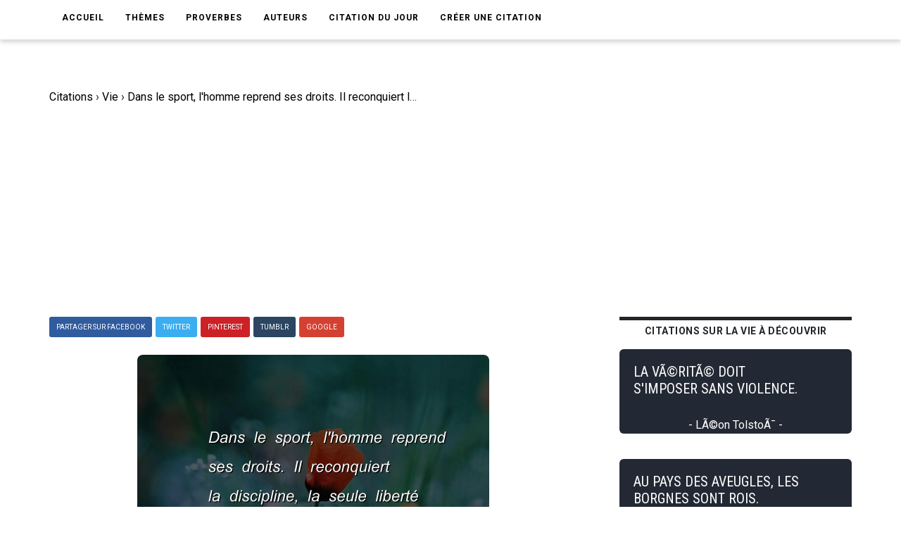

--- FILE ---
content_type: text/html; charset=UTF-8
request_url: https://www.ma-citation.com/citation/vie/dans-sport-homme-reprend-droits-37732.html
body_size: 6668
content:
<!DOCTYPE html>
<html lang="fr">

<head>
	<link rel="canonical" href="https://www.ma-citation.com/citation/vie/dans-sport-homme-reprend-droits-37732.html" />
	<meta http-equiv="Content-Type" content="text/html; charset=utf-8" />
<meta name="viewport" content="width=device-width, initial-scale=1.0">
<meta http-equiv="X-UA-Compatible" content="IE=edge">
<title>Dans le sport, l'homme reprend ses droits. Il reconquiert la discipline, la seule libertÃ© qui soit douce. Pierre Drieu La Rochelle. | Ma-Citation.com</title>
<meta name="description" content="Dans le sport, l'homme reprend ses droits. Il reconquiert la discipline, la seule libertÃ© qui soit douce. - Citation de Pierre Drieu La Rochelle sur la vie.">
<meta name="keywords" content="">
<meta name="author" content="Ma-Citation.com">
<meta property="og:type" content="website" />
<meta property="og:image" content="https://ma-citation.com/images/citation/dans-sport-homme-reprend-droits.jpg" />
<meta property="og:image:type" content="image/jpeg" />
<meta property="og:url" content="https://www.ma-citation.com/citation/vie/dans-sport-homme-reprend-droits-37732.html" />
  <meta property="og:image:width" content="2000" />
  <meta property="og:image:height" content="2000" />
<meta property="og:title" content="Dans le sport, l'homme reprend ses droits. Il reconquiert la discipline, la seule libertÃ© qui soit douce. Pierre Drieu La Rochelle. | Ma-Citation.com" />
<meta property="og:description" content="⚠️➡️ Cliquez-ici pour lire plus de citations" />
<meta property="og:type" content="website" />
<meta property="og:site_name" content="Ma Citation">
<meta property="fb:app_id" content="274007270196230" />

<link rel="apple-touch-icon" sizes="57x57" href="/icon/apple-icon-57x57.png">
<link rel="apple-touch-icon" sizes="60x60" href="/icon/apple-icon-60x60.png">
<link rel="apple-touch-icon" sizes="72x72" href="/icon/apple-icon-72x72.png">
<link rel="apple-touch-icon" sizes="76x76" href="/icon/apple-icon-76x76.png">
<link rel="apple-touch-icon" sizes="114x114" href="/icon/apple-icon-114x114.png">
<link rel="apple-touch-icon" sizes="120x120" href="/icon/apple-icon-120x120.png">
<link rel="apple-touch-icon" sizes="144x144" href="/icon/apple-icon-144x144.png">
<link rel="apple-touch-icon" sizes="152x152" href="/icon/apple-icon-152x152.png">
<link rel="apple-touch-icon" sizes="180x180" href="/icon/apple-icon-180x180.png">
<link rel="icon" type="image/png" sizes="192x192" href="/icon/android-icon-192x192.png">
<link rel="icon" type="image/png" sizes="32x32" href="/icon/favicon-32x32.png">
<link rel="icon" type="image/png" sizes="96x96" href="/icon/favicon-96x96.png">
<link rel="icon" type="image/png" sizes="16x16" href="/icon/favicon-16x16.png">
<link rel="manifest" href="/icon/manifest.json">
<meta name="msapplication-TileColor" content="#ffffff">
<meta name="msapplication-TileImage" content="/icon/ms-icon-144x144.png">
<meta name="theme-color" content="#232934">
<script type='text/javascript' async defer src='https://code.jquery.com/jquery-3.5.1.slim.min.js'></script>
<!-- Global site tag (gtag.js) - Google Analytics -->
<script async src="https://www.googletagmanager.com/gtag/js?id=UA-84070248-15"></script>
<script>
  window.dataLayer = window.dataLayer || [];

  function gtag() {
    dataLayer.push(arguments);
  }
  gtag('js', new Date());

  gtag('config', 'UA-84070248-15');
</script>
<script src="/js/loadPic.js" type="text/javascript" async></script>
<!--ads-->
<script async src="https://pagead2.googlesyndication.com/pagead/js/adsbygoogle.js?client=ca-pub-1085450480878159" crossorigin="anonymous"></script>	<script>function loadCSS(a,d,f,g){var b=window.document.createElement("link");var c=d||window.document.getElementsByTagName("script")[0];var e=window.document.styleSheets;b.rel="stylesheet";b.href=a;b.media="only x";if(g){b.onload=g}c.parentNode.insertBefore(b,c);b.onloadcssdefined=function(h){var k;for(var j=0;j<e.length;j++){if(e[j].href&&e[j].href.indexOf(a)>-1){k=true}}if(k){h()}else{setTimeout(function(){b.onloadcssdefined(h)})}};b.onloadcssdefined(function(){b.media=f||"all"});return b};</script>
<script>loadCSS("/css/style.css");</script>
<script>loadCSS("/css/bootstrap.min.css");</script>
<script>loadCSS("/css/responsive.css");</script>
<script>//loadCSS("/css/color.css");</script>	<script async src="//pagead2.googlesyndication.com/pagead/js/adsbygoogle.js"></script>
<script>
     (adsbygoogle = window.adsbygoogle || []).push({
          google_ad_client: "ca-pub-1085450480878159",
          enable_page_level_ads: true
     });
</script>

	<script type="application/ld+json">
		{
			"@context": "http://schema.org",
			"@type": "MediaObject",
			"name": "Ma-Citation",
			"image": "https://ma-citation.com/images/citation/dans-sport-homme-reprend-droits.jpg",
			"url": "https://www.ma-citation.com/citation/vie/dans-sport-homme-reprend-droits-37732.html",
			"sameAs": ["https://www.facebook.com/CitationsEtHumour/", "https://www.instagram.com/citationsetproverbes1/", "https://www.pinterest.fr/citationsetproverbes/"],
			"aggregateRating": {
				"@type": "AggregateRating",
				"ratingValue": "4.6",
				"bestRating": "5",
				"worstRating": "1",
				"ratingCount": "885"
			}
		}
	</script>
</head>

<body>
	<div class="theme-layout">
		<script>
	function setCookie(cname, cvalue, exdays) {
		var d = new Date();
		d.setTime(d.getTime() + (exdays * 24 * 60 * 60 * 1000));
		var expires = "expires=" + d.toUTCString();
		document.cookie = cname + "=" + cvalue + "; " + expires;
	}
</script>
<header>
	<!--<div class="logobar">
				<div class="container">
					<div class="logo"><a href="/" title=""><img src="/images/logo.png" alt="Logo Ma-Citation.com" /></a></div>
					<div class="cats">
						<a href="themesory.html" title=""><span>New</span></a>
						<a href="themesory.html" title=""><i class="ion-android-star-outline"></i></a>
						<a href="themesory.html" title=""><span>Omg</span></a>
						<a href="themesory.html" title=""><i class="ion-android-happy"></i></a>
						<a class="hot" href="themesory2.html" title=""><i class="ion-arrow-graph-up-right"></i></a>
					</div>
				</div>
			</div> Logobar -->
	<div class="menubar">
		<div class="container">
			<nav>
				<ul>
					<li><a href="/" title="">Accueil</a></li>
					<li><a href="#" title="">Thèmes</a>
						<ul>
															<li><a href="/citations/amitia-9/" title="Catégorie AmitiA">AmitiA</a></li>
															<li><a href="/citations/amour-1/" title="Catégorie Amour">Amour</a></li>
															<li><a href="/citations/humour-6/" title="Catégorie Humour">Humour</a></li>
															<li><a href="/citations/liberta-8/" title="Catégorie LibertA">LibertA</a></li>
															<li><a href="/citations/motivation-2/" title="Catégorie Motivation">Motivation</a></li>
															<li><a href="/citations/vie-3/" title="Catégorie Vie">Vie</a></li>
													</ul>
					</li>
					<!--<li><a href="https://www.ma-citation.com/citations/social-10/" title="Réseaux sociaux">Réseaux sociaux</a></li>-->
					<li><a href="/proverbes/" title="Proverbes">Proverbes</a></li>
					<li><a href="/auteurs/" title="Auteurs">Auteurs</a></li>
					<li><a href="/citation-du-jour/" title="Citation du jour">Citation du jour</a></li>
					<li><a href="/creer/" title="Créer une citation" target="_blank">Créer une citation</a></li>
					<!--<li><a href="/t-shirt-citation/" title="T-Shirt Citation">T-Shirt citation</a></li>
							<li><a href="https://www.zazzle.fr/store/macitation" title="Boutique">Boutique</a></li>-->
					<li style="padding: 20px;">
						<div class="fb-like" data-href="https://www.facebook.com/CitationsEtHumour/" data-layout="button_count" data-action="like" data-size="small" data-show-faces="true" data-share="false"></div>
					</li>
				</ul>
			</nav><!-- Navigation -->
		</div>
	</div><!-- Menu Bar -->
</header><!-- Header -->


<div class="responsive-header">
	<div class="logo"><a href="/" title=""><img src="/images/logo.png" alt="Logo Ma-Citation.com" /></a></div>
	<div class="repsonsive-menu">
		<a id="sidemenu-btn" href="#" title="" onclick="document.getElementById('sidemenu').style.display = 'block';"><i class="fas fa-bars"></i></a>
	</div>
	<div class="sidemenu" id="sidemenu">
		<a id="close-menu" href="#" title="" onclick="document.getElementById('sidemenu').style.display = 'none';"><i class="fas fa-times"></i></a>
		<ul>
			<li><a href="/" title="">Accueil</a></li>
			<li><a href="#" title="">Thèmes</a>
				<ul>
											<li><a href="/citations/amitia-9/" title="Catégorie AmitiA">AmitiA</a></li>
											<li><a href="/citations/amour-1/" title="Catégorie Amour">Amour</a></li>
											<li><a href="/citations/humour-6/" title="Catégorie Humour">Humour</a></li>
											<li><a href="/citations/liberta-8/" title="Catégorie LibertA">LibertA</a></li>
											<li><a href="/citations/motivation-2/" title="Catégorie Motivation">Motivation</a></li>
											<li><a href="/citations/vie-3/" title="Catégorie Vie">Vie</a></li>
									</ul>
			</li>
			<li><a href="/proverbes/" title="Proverbes">Proverbes</a></li>
			<li><a href="/auteurs/" title="Auteurs">Auteurs</a></li>
			<li><a href="/citation-du-jour/" title="Citation du Jour">Citation du jour</a></li>
			<li><a href="/creer/" title="Créer une citation" target="_blank">Créer une citation</a></li>
			<!--<li><a href="/t-shirt-personnalise/" title="t-shirt-personnalise">T-Shirt personnalisé</a></li>-->
		</ul>
	</div>
</div><!-- Responsive Header -->		<section>
			<div class="block less-space">
				<div class="container">
					<div class="row">
						<div class="col-md-12">
							<ol itemscope itemtype="https://schema.org/BreadcrumbList" class="breadcrumb1">
								<li class="leftB" itemprop="itemListElement" itemscope itemtype="https://schema.org/ListItem">
									<a itemtype="https://schema.org/Thing" itemprop="item" href="https://www.ma-citation.com">
										<span itemprop="name">Citations</span></a>
									<meta itemprop="position" content="1" />
								</li>
								<div class="chevBread">&nbsp;›&nbsp;</div>
								<li class="leftB" itemprop="itemListElement" itemscope itemtype="https://schema.org/ListItem">
									<a itemtype="https://schema.org/Thing" itemprop="item" href="https://www.ma-citation.com/citations/vie-3/">
										<span itemprop="name">Vie</span></a>
									<meta itemprop="position" content="2" />
								</li>
								<div class="chevBread">&nbsp;›&nbsp;</div>
								<li class="leftB" class="breadcrumb_last" itemprop="itemListElement" itemscope itemtype="https://schema.org/ListItem">
									<a itemtype="https://schema.org/Thing" itemprop="item" href="https://www.ma-citation.com/citation/vie/dans-sport-homme-reprend-droits-37732.html">
										<span itemprop="name">Dans le sport, l'homme reprend ses droits. Il reconquiert la discipline, la seule libertÃ© qui soit douce.</span></a>
									<meta itemprop="position" content="3" />
								</li>
							</ol>
						</div>
						<div class="col-md-8">
							<div class="single-post">
																<!--<div class="single-post-cat">
									<div class="detailsCit">
										<span class="note5">Note 4.6/5</span>
										<span class="note5">2194 vues</span>
									</div>
								</div> Post Cat -->
																<div class="share">
	<a class="facebook" href="https://www.facebook.com/sharer.php?u=https://www.ma-citation.com/citation/vie/dans-sport-homme-reprend-droits-37732.html" target="_blank" title="Partager sur Facebook"><span>Partager sur Facebook</span></a>
	<a class="twitter" href="https://twitter.com/share?url=https://www.ma-citation.com/citation/vie/dans-sport-homme-reprend-droits-37732.html&text=Dans le sport, l'homme reprend ses droits. Il reconquiert la discipline, la seule libertÃ© qui soit douce.&hashtags=citation,vie,frenchquote" target="_blank" title="Partager sur Twitter"><span>Twitter</span></a>
	<a class="whatsapp" href="whatsapp://send?text=https://www.ma-citation.com/citation/vie/dans-sport-homme-reprend-droits-37732.html" target="_blank" title="Partager sur WhatsApp"><span>WhatsApp</span></a>
	<a class="pinterest" href="http://pinterest.com/pin/create/button/?url=https://www.ma-citation.com/citation/vie/dans-sport-homme-reprend-droits-37732.html&description=Dans le sport, l'homme reprend ses droits. Il reconquiert la discipline, la seule libertÃ© qui soit douce. Pierre Drieu La Rochelle. | Ma-Citation.com&media=https://www.ma-citation.com/images/citations/square/dans-sport-homme-reprend-droits.jpg" target="_blank" title="Partager sur Pinterest"><span>Pinterest</span></a>	
	<a class="tumblr" href="http://www.tumblr.com/share/link?url=https://www.ma-citation.com/citation/vie/dans-sport-homme-reprend-droits-37732.html" target="_blank" title="Partager sur Tumblr"><span>Tumblr</span></a>
	<a class="google-plus" href="#" title=""><span>Google</span></a>
</div><!-- Share -->								<div class="single-image">
									<!--<a href="https://www.facebook.com/sharer.php?u=https://www.ma-citation.com/citation/vie/dans-sport-homme-reprend-droits-37732.html" target="_blank">-->
									<!--<img class="pc" src="/images/citations/vie/dans-sport-homme-reprend-droits.jpg" alt="Pierre Drieu La Rochelle : Dans le sport, l'homme reprend ses droits. Il reconquiert la discipline, la seule libertÃ© qui soit douce." />-->
									<picture class="post-img">
										<source srcset="/images/citation/webp/dans-sport-homme-reprend-droits.webp" type="image/webp">
										<img id="imgCit" class="citationSquare" src="/images/citation/dans-sport-homme-reprend-droits.jpg" alt="Pierre Drieu La Rochelle : Dans le sport, l'homme reprend ses droits. Il reconquiert la discipline, la seule libertÃ© qui soit douce." />
									</picture>
									<!--</a>-->
									<!--<a class="downloadOnPic" id="downloadOnPic" href="/images/citation/dans-sport-homme-reprend-droits.jpg" download="dans-sport-homme-reprend-droits.jpg" title="Télécharger la citation"><span class="txtDownloadPic"><i class="fas fa-download"></i> Télécharger la citation</span></a>-->
								</div><!-- Single Image -->
								<div class="downLikes">
									<div class="downDiv">
										<a class="pc" href="/images/citation/dans-sport-homme-reprend-droits.jpg" download="dans-sport-homme-reprend-droits.jpg" title="Télécharger la citation"><span class="txtDownload"><i class="fas fa-download"></i> Télécharger</span></a>
										<a class="mob" href="/images/citation/dans-sport-homme-reprend-droits.jpg" download="dans-sport-homme-reprend-droits.jpg" title="Télécharger la citation"><span class="txtDownload"><i class="fas fa-download"></i> Télécharger</span></a>
									</div>
									<div class="likeDiv">
										<a rel="nofollow" href="/like.php?id=37732&t=1"><span class="greenTxt"><i class="fas fa-thumbs-up thumbs-up"></i>790</span></a>
										<a rel="nofollow" href="/like.php?id=37732&t=0"><span class="redTxt"><i class="fas fa-thumbs-down thumbs-down"></i>95</span></a>
									</div>
								</div>
								<h1 class="post-title">Dans le sport, l'homme reprend ses droits. Il reconquiert la discipline, la seule libertÃ© qui soit douce.</h1>
								<span>
									Citation <a class="txtUnder" href="/citations/vie-3/" title="Citations sur la vie">sur la vie</a> de <a class="txtUnder" href="/citations/auteur/pierre-drieu-la-rochelle/" title="Citations de Pierre Drieu La Rochelle"><strong>Pierre Drieu La Rochelle</strong></a> :
								</span>
								<blockquote>
									<p><strong>Dans le sport, l'homme reprend ses droits. Il reconquiert la discipline, la seule libertÃ© qui soit douce.</strong></p>
								</blockquote>
																		<p>
											Pierre Drieu La Rochelle est l'auteur de la <strong>citation</strong> sur la vie "Dans le sport, l'homme reprend ses droits. Il reconquiert la discipline, la seule libertÃ© qui soit douce.".<br>
																							Pierre Drieu La Rochelle est également l'auteur des citations :
										<ul>
																								<li><a href="/citation/vie/passionnes-demesures-30889.html">La vie est aux passionnÃ©s, aux dÃ©mesurÃ©s.</a></li>
																								<li><a href="/citation/amitia/drame-amitie-entre-hommes-tout-38261.html">Le drame de l'amitiÃ© entre les hommes, c'est tout le coeur de la politique.</a></li>
																								<li><a href="/citation/vie/mort-violente-fondement-civilisation-contrat-42878.html">La mort violente est le fondement de la civilisation, du contrat social, de n'importe quel pacte. C'est la seule certitude.</a></li>
																								<li><a href="/citation/vie/homme-existe-dans-combat-homme-42903.html">L'homme n'existe que dans le combat, l'homme ne vit que s'il risque la mort.</a></li>
																								<li><a href="/citation/vie/art-donnant-prix-sensations-offre-32910.html">L'art, en donnant du prix aux sensations, offre aux hommes leur seule chance de rÃ©aliser la vie.</a></li>
																					</ul>
																		</p>
														<div class="share">
	<a class="facebook" href="https://www.facebook.com/sharer.php?u=https://www.ma-citation.com/citation/vie/dans-sport-homme-reprend-droits-37732.html" target="_blank" title="Partager sur Facebook"><span>Partager sur Facebook</span></a>
	<a class="twitter" href="https://twitter.com/share?url=https://www.ma-citation.com/citation/vie/dans-sport-homme-reprend-droits-37732.html&text=Dans le sport, l'homme reprend ses droits. Il reconquiert la discipline, la seule libertÃ© qui soit douce.&hashtags=citation,vie,frenchquote" target="_blank" title="Partager sur Twitter"><span>Twitter</span></a>
	<a class="whatsapp" href="whatsapp://send?text=https://www.ma-citation.com/citation/vie/dans-sport-homme-reprend-droits-37732.html" target="_blank" title="Partager sur WhatsApp"><span>WhatsApp</span></a>
	<a class="pinterest" href="http://pinterest.com/pin/create/button/?url=https://www.ma-citation.com/citation/vie/dans-sport-homme-reprend-droits-37732.html&description=Dans le sport, l'homme reprend ses droits. Il reconquiert la discipline, la seule libertÃ© qui soit douce. Pierre Drieu La Rochelle. | Ma-Citation.com&media=https://www.ma-citation.com/images/citations/square/dans-sport-homme-reprend-droits.jpg" target="_blank" title="Partager sur Pinterest"><span>Pinterest</span></a>	
	<a class="tumblr" href="http://www.tumblr.com/share/link?url=https://www.ma-citation.com/citation/vie/dans-sport-homme-reprend-droits-37732.html" target="_blank" title="Partager sur Tumblr"><span>Tumblr</span></a>
	<a class="google-plus" href="#" title=""><span>Google</span></a>
</div><!-- Share -->														<!--<div class="tags">
									<strong>Thème</strong>
									<a href="/citations/vie-3/" title="">Vie</a>
								</div> Tags -->
															<div class="author-box">
									<!--<img src="images/resource/author1.jpg" alt="" />-->
									<div class="author-detail">
										<i>L'auteur</i>
																					<h3 class="txtWhite">Citations de  Pierre Drieu La Rochelle</h3>
																																									<a class="seeAllAuthor" title="Toutes les citations de Pierre Drieu La Rochelle" href="/citations/auteur/pierre-drieu-la-rochelle/">➡️ Lire toutes les citations de Pierre Drieu La Rochelle</a>
																															<br><a class="seeAllAuthor" title="En savoir plus sur Pierre Drieu La Rochelle" href="https://fr.wikipedia.org/w/index.php?search=pierre+drieu+la+rochelle" target="_blank">En savoir plus sur Pierre Drieu La Rochelle</a>
																			</div>
								</div>
																					</div><!-- Single Post -->
						</div>
						<aside class="col-md-4 sidebar">
				<div class="widget">
			<div class="trending-posts">
				<h2 class="trending-title">Citations sur la vie à découvrir</h2>
									<div class="trending">
						<a href="/citation/vie/verite-doit-imposer-sans-violence-44245.html" title="">
							<div class="divCitTxt">
								<div class="divCitTxth2">
									<h4 class="txtCit">LA VÃ©RITÃ© DOIT S'IMPOSER SANS VIOLENCE.</h4>
								</div>
								<span class="auteurCitTxt">- LÃ©on TolstoÃ¯ -</span>							</div>
						</a>
					</div>

									<div class="trending">
						<a href="/citation/vie/pays-aveugles-borgnes-sont-rois-41327.html" title="">
							<div class="divCitTxt">
								<div class="divCitTxth2">
									<h4 class="txtCit">AU PAYS DES AVEUGLES, LES BORGNES SONT ROIS.</h4>
								</div>
								<span class="auteurCitTxt">- Proverbe franÃ§ais -</span>							</div>
						</a>
					</div>

									<div class="trending">
						<a href="/citation/vie/serai-toujours-aurai-toujours-pour-34769.html" title="">
							<div class="divCitTxt">
								<div class="divCitTxth2">
									<h4 class="txtCit">JE SERAI TOUJOURS TON AMI ; J'AURAI TOUJOURS POUR TOI L'AFFECTION LA PLUS PROFONDE. CES DEUX ANNÃ©ES DE NOTRE LIAISON NE S'EFFACERONT JAMAIS DE MA MÃ©MOIRE ; ELLES SERONT Ã  JAMAIS L'Ã©POQUE LA PLUS BELLE DE MA VIE. MAIS L'AMOUR, VOIS-TU, CE TRANSPORT DES SENS, CETTE IVRESSE INVOLONTAIRE, CET OUBLI </h4>
								</div>
								<span class="auteurCitTxt">- Benjamin Constant -</span>							</div>
						</a>
					</div>

									<div class="trending">
						<a href="/citation/vie/quand-malheur-vous-tombe-tete-41994.html" title="">
							<div class="divCitTxt">
								<div class="divCitTxth2">
									<h4 class="txtCit">QUAND LE MALHEUR VOUS TOMBE SUR LA TÃªTE, IL EST TROP TARD POUR REGRETTER.</h4>
								</div>
								<span class="auteurCitTxt">- Proverbe Chinois -</span>							</div>
						</a>
					</div>

									<div class="trending">
						<a href="/citation/vie/temps-grand-maitre-regle-bien-39625.html" title="">
							<div class="divCitTxt">
								<div class="divCitTxth2">
									<h4 class="txtCit">LE TEMPS EST UN GRAND MAÃ®TRE, IL RÃ¨GLE BIEN DES CHOSES.</h4>
								</div>
								<span class="auteurCitTxt">- Pierre Corneille -</span>							</div>
						</a>
					</div>

							</div>
		</div><!-- Widget -->
	</aside><!-- Sidebar -->
					</div>
				</div>
			</div>
		</section>
		<script async defer src="https://use.fontawesome.com/releases/v5.13.0/js/all.js"></script>
<!--<script async src="https://use.fontawesome.com/releases/v5.13.0/js/v4-shims.js"></script>-->
<footer>
	<div class="container">
		<div class="row">
			<div class="col-md-4">
				<div class="widget">
					<h5 class="widget-title">Liens utiles</h5>
					<ul style="color:white;">
						<li><a href='https://www.amazon.fr/dp/B08C47D5NY/' target="_blank">Agenda de la motivation</a></li>
						<li><a href='/t-shirt-citation/'>T-Shirt citation</a></li>
						<li><a href='https://play.google.com/store/apps/details?id=com.citations.proverbes&pcampaignid=MKT-Other-global-all-co-prtnr-py-PartBadge-Mar2515-1' target="_blank">Application Android</a></li>
					</ul>
				</div><!-- Widget -->
			</div>
			<div class="col-md-4">
				<div class="widget">
					<h5 class="widget-title">Catégories</h5>
					<div class="hundop-picks">
						<div class="row">
							<div class="col-md-6">
								<div class="pick">
									<ul style="color:white;">
																					<li><a href="/citations/amitia-9/" title="Catégorie AmitiA">AmitiA</a></li>
																					<li><a href="/citations/amour-1/" title="Catégorie Amour">Amour</a></li>
																					<li><a href="/citations/humour-6/" title="Catégorie Humour">Humour</a></li>
																					<li><a href="/citations/liberta-8/" title="Catégorie LibertA">LibertA</a></li>
																					<li><a href="/citations/motivation-2/" title="Catégorie Motivation">Motivation</a></li>
																					<li><a href="/citations/vie-3/" title="Catégorie Vie">Vie</a></li>
																			</ul>
								</div>
							</div>
						</div>
					</div>
				</div>
			</div>
			<div class="col-md-4">
				<div class="widget">
					<h5 class="widget-title">Suivez-nous</h5>
					<ul class="social-share">
						<li><a href="https://www.facebook.com/macitationcom/" target="_blank"><i class="fab fa-facebook" style="font-size: 31px;color:white;" aria-hidden="true"></i></a></li>
					</ul>
				</div>
			</div>
		</div>
	</div>
</footer><!-- Footer -->
<div class="bottom-strip">
	<div class="container">
		<p>Copyright © 2026 Ma-Citation.com . Tous droits réservés.</p>
		<ul>
			<li><a href="/cgu.php" title="">CGU </a></li>
		</ul>
	</div>
</div>
</body>

</html>


--- FILE ---
content_type: text/html; charset=utf-8
request_url: https://www.google.com/recaptcha/api2/aframe
body_size: 267
content:
<!DOCTYPE HTML><html><head><meta http-equiv="content-type" content="text/html; charset=UTF-8"></head><body><script nonce="2xcNXnZ1NQIY7LttxfIoLQ">/** Anti-fraud and anti-abuse applications only. See google.com/recaptcha */ try{var clients={'sodar':'https://pagead2.googlesyndication.com/pagead/sodar?'};window.addEventListener("message",function(a){try{if(a.source===window.parent){var b=JSON.parse(a.data);var c=clients[b['id']];if(c){var d=document.createElement('img');d.src=c+b['params']+'&rc='+(localStorage.getItem("rc::a")?sessionStorage.getItem("rc::b"):"");window.document.body.appendChild(d);sessionStorage.setItem("rc::e",parseInt(sessionStorage.getItem("rc::e")||0)+1);localStorage.setItem("rc::h",'1769096925175');}}}catch(b){}});window.parent.postMessage("_grecaptcha_ready", "*");}catch(b){}</script></body></html>